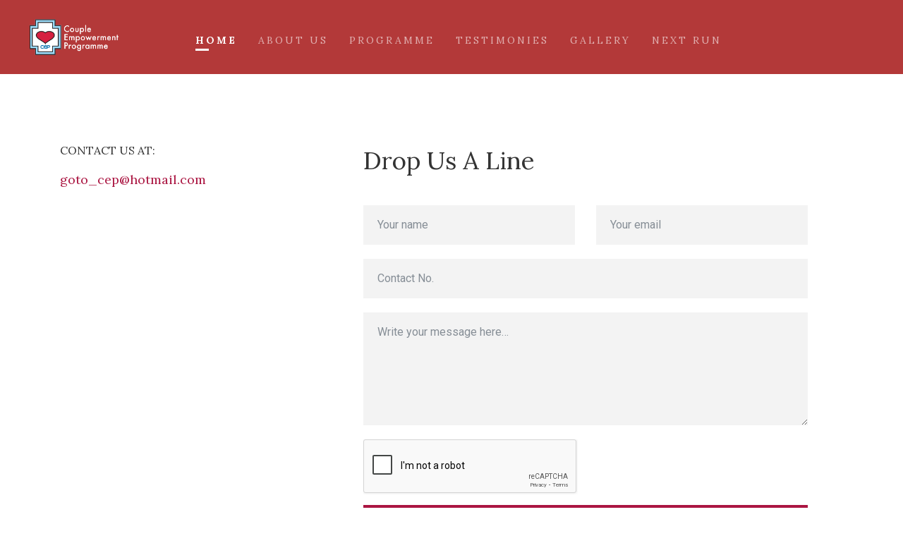

--- FILE ---
content_type: text/html; charset=utf-8
request_url: http://cep-sg.org/index.php/component/sppagebuilder/?view=page&id=10
body_size: 4250
content:
<!doctype html>
<html lang="en-gb" dir="ltr">
<head>
<meta charset="utf-8">
<meta name="viewport" content="width=device-width, initial-scale=1, shrink-to-fit=no">
<link rel="canonical" href="http://cep-sg.org/index.php/component/sppagebuilder/?view=page&id=10">
<base href="http://cep-sg.org/index.php/component/sppagebuilder/" />
<meta http-equiv="content-type" content="text/html; charset=utf-8" />
<meta name="keywords" content="couple empowerment programme, couple empowerment program, CEP, couple program, " />
<meta name="description" content="Couple Empowerment Programme (CEP) helps couples discover what it truly means to live the marital promise of becoming &quot;one flesh&quot;." />
<meta name="generator" content="Joomla! - Open Source Content Management" />
<title>Contact</title>
<link href="/templates/giver/images/favicon.ico" rel="shortcut icon" type="image/vnd.microsoft.icon" />
<link rel="stylesheet" type="text/css" href="/media/plg_jchoptimize/cache/css/185e30b613c1c22acd9c9b609fbfb1ec.css" />
<script type="application/json" class="joomla-script-options new">{"csrf.token":"557594fc870377b511ba6acec5610e93","system.paths":{"root":"","base":""}}</script>
<meta property="og:title" content="Contact" />
<meta property="og:type" content="website" />
<meta property="og:url" content="http://cep-sg.org/index.php/component/sppagebuilder/" />
<meta property="og:site_name" content="Couple Empowerment Programme" />
<meta name="twitter:card" content="summary" />
<meta name="twitter:site" content="Couple Empowerment Programme" />
</head>
<body class="site helix-ultimate com-sppagebuilder view-page layout-default task-none itemid-0 en-gb ltr sticky-header layout-fluid offcanvas-init offcanvs-position-right">
<div class="body-wrapper">
<div class="body-innerwrapper">
<header id="sp-header"><div class="container"><div class="container-inner"><div class="row"><div id="sp-logo" class="col-4 col-lg-1"><div class="sp-column"><div class="logo"><a href="/"><img class="logo-image d-none d-lg-inline-block" src="/images/CEP_White_2.png" alt="Couple Empowerment Programme"><img class="logo-image-phone d-inline-block d-lg-none" src="/images/CEP_White_2.png" alt="Couple Empowerment Programme"></a></div></div></div><div id="sp-menu" class="col-8 col-lg-11"><div class="sp-column"><div class="sp-module "><div class="sp-module-content"><div class="mod-sppagebuilder  sp-page-builder" data-module_id="104">
<div class="page-content">
<div id="section-id-1555320787282" class="sppb-section" ><div class="sppb-container-inner"><div class="sppb-row"><div class="sppb-col-md-12" id="column-wrap-id-1555320787281"><div id="column-id-1555320787281" class="sppb-column" ><div class="sppb-column-addons"><div id="sppb-addon-wrapper-1555320787285" class="sppb-addon-wrapper"><div id="sppb-addon-1555320787285" class="clearfix "     ><div class="sppb-addon sppb-addon-button-group sppb-text-center"><div class="sppb-addon-content"><a href="http://cep-sg.org/index.php/component/sppagebuilder/?view=page&id=10" id="btn-1555320787285" class="sppb-btn  sppb-btn-custom sppb-btn-sm sppb-btn-rounded">Contact</a><a rel="noopener noreferrer" target="_blank" href="https://docs.google.com/forms/d/e/1FAIpQLSf__-zze-TXlOP5Q5X63DT-Gz-a9cgnlDJIax-jO32jY34jDA/viewform" id="btn-1555320787286" class="sppb-btn  sppb-btn-custom sppb-btn-rounded">Register Now</a></div></div></div></div></div></div></div></div></div></div>	</div>
</div>
</div></div><nav class="sp-megamenu-wrapper" role="navigation"><a id="offcanvas-toggler" aria-label="Navigation" class="offcanvas-toggler-right d-block d-lg-none" href="#"><i class="fa fa-bars" aria-hidden="true" title="Navigation"></i></a><ul class="sp-megamenu-parent menu-animation-fade-up d-none d-lg-block"><li class="sp-menu-item current-item active"><a  href="/index.php" >Home</a></li><li class="sp-menu-item"><a  href="/index.php/about-cep" >About Us</a></li><li class="sp-menu-item"><a  href="/index.php/programme" >Programme</a></li><li class="sp-menu-item"><a  href="/index.php/testimonies" >Testimonies</a></li><li class="sp-menu-item"><a  href="/index.php/gallery-giver" >Gallery</a></li><li class="sp-menu-item"><a  href="/index.php/next-run" >Next Run</a></li></ul></nav></div></div></div></div></div></header> <section id="sp-section-1"><div class="row"><div id="sp-title" class="col-lg-12 "><div class="sp-column "></div></div></div></section><section id="sp-main-body"><div class="row"><main id="sp-component" class="col-lg-12 " role="main"><div class="sp-column "><div id="system-message-container">
</div>
<div id="sp-page-builder" class="sp-page-builder  page-10">
<div class="page-content">
<section id="section-id-1546427240071" class="sppb-section" ><div class="sppb-row-container"><div class="sppb-row"><div class="sppb-col-md-4 sppb-col-sm-4" id="column-wrap-id-1546427240069"><div id="column-id-1546427240069" class="sppb-column" ><div class="sppb-column-addons"><div id="sppb-addon-wrapper-1546427240227" class="sppb-addon-wrapper"><div id="sppb-addon-1546427240227" class="clearfix "     ><div class="sppb-addon sppb-addon-text-block  "><h6 class="sppb-addon-title">Contact us at:</h6><div class="sppb-addon-content"><a href="/cdn-cgi/l/email-protection#6b0c041f0434080e1b2b03041f060a020745080406" target="_blank" rel="noopener noreferrer"><span class="__cf_email__" data-cfemail="e0878f948fbf838590a0888f948d81898cce838f8d">[email&#160;protected]</span></a></div></div></div></div></div></div></div><div class="sppb-col-md-8 sppb-col-sm-8" id="column-wrap-id-1546427240070"><div id="column-id-1546427240070" class="sppb-column" ><div class="sppb-column-addons"><div id="sppb-addon-wrapper-1546427415128" class="sppb-addon-wrapper"><div id="sppb-addon-1546427415128" class="clearfix "     ><div class="sppb-addon sppb-addon-header text-dearken-title sppb-text-left"><h3 class="sppb-addon-title">Drop Us A Line</h3></div></div></div><div id="sppb-addon-wrapper-1555394952940" class="sppb-addon-wrapper"><div id="sppb-addon-1555394952940" class="clearfix "     ><div class="sppb-addon sppb-addon-form-builder"><div class="sppb-addon-content"><form class="sppb-addon-form-builder-form"><div class="sppb-form-group sppb-form-builder-field-0"><label for="sppb-form-builder-field-0">Your name</label><input type="text" id="sppb-form-builder-field-0" name="form-builder-item-[Your name]" class="sppb-form-control" placeholder="Your name"></div><div class="sppb-form-group sppb-form-builder-field-1"><label for="sppb-form-builder-field-1">Your email<span class="sppb-field-required"> *</span></label><input type="email" id="sppb-form-builder-field-1" name="form-builder-item-[Your email*]" class="sppb-form-control" placeholder="Your email" required><span class="sppb-form-builder-required">Please fill the required field.</span></div><div class="sppb-form-group sppb-form-builder-field-2"><label for="sppb-form-builder-field-2">Contact</label><input type="number" id="sppb-form-builder-field-2" name="form-builder-item-[Contact]" class="sppb-form-control" placeholder="Contact No."></div><div class="sppb-form-group sppb-form-builder-field-3"><label for="sppb-form-builder-field-3">Message</label><textarea name="form-builder-item-[Message]" id="sppb-form-builder-field-3" class="sppb-form-control" placeholder="Write your message here…"></textarea></div><input type="hidden" name="recipient" value="Z290b19jZXBAaG90bWFpbC5jb20="><input type="hidden" name="from" value="Z290b19jZXBAaG90bWFpbC5jb20="><input type="hidden" name="addon_id" value="1555394952940"><input type="hidden" name="additional_header" value=""><input type="hidden" name="email_subject" value="Q0VQIFdlYnNpdGUgRW5xdWlyeSA="><textarea style="display:none;" name="email_template" aria-label="Not For Read">[base64]</textarea><input type="hidden" name="success_message" value="RW1haWwgc3VjY2Vzc2Z1bGx5IHNlbnQh"><input type="hidden" name="failed_message" value="RW1haWwgc2VudCBmYWlsZWQsIGZpbGwgcmVxdWlyZWQgZmllbGQgYW5kIHRyeSBhZ2FpbiE="><div id="dynamic_recaptcha_1555394952940" class="sppb-form-builder-recaptcha g-recaptcha" data-sitekey="6LcAdAwTAAAAAE0bzRJBKa0PD8hHoKAmyEsZ94Kf" data-theme="light" data-size="normal" data-tabindex="0" data-callback="" data-expired-callback="" data-error-callback=""></div><input type="hidden" name="captcha_type" value="gcaptcha"><div class="sppb-form-builder-btn sppb-text-left "><button type="submit" id="btn-1555394952940" class="sppb-btn sppb-btn-custom sppb-btn-square" aria-label="SUBMIT"><i class="fa" aria-hidden="true"></i>SUBMIT</button></div></form><div style="display:none;margin-top:10px;" class="sppb-ajax-contact-status"></div></div></div></div></div></div></div></div></div></div></section><section id="section-id-1555411660056" class="sppb-section link-lighten sppb-section-content-center" ><div class="sppb-row-container"><div class="sppb-row sppb-align-center"><div class="sppb-col-md-6 sppb-col-sm-6" id="column-wrap-id-1555411660025"><div id="column-id-1555411660025" class="sppb-column" ><div class="sppb-column-addons"><div id="sppb-addon-wrapper-1589099475602" class="sppb-addon-wrapper"><div id="sppb-addon-1589099475602" class="clearfix "     ><div class="sppb-addon sppb-addon-text-block  "><h3 class="sppb-addon-title">Join Our Community</h3><div class="sppb-addon-content">If you've attended our programme before, we invite you to be part of our vibrant CEP community, to grow and serve as a couple.</div></div></div></div><div id="sppb-addon-wrapper-1589099475605" class="sppb-addon-wrapper"><div id="sppb-addon-1589099475605" class="clearfix "     ><div class="sppb-text-left"><a rel="noopener noreferrer" target="_blank" href="http://cepcommunity-sg.org" id="btn-1589099475605" class="sppb-btn  sppb-btn-custom sppb-btn-rounded">Join Now</a></div></div></div></div></div></div><div class="sppb-col-md-6 sppb-col-sm-6" id="column-wrap-id-1555411660028"><div id="column-id-1555411660028" class="sppb-column " ><div class="sppb-column-addons"><div id="sppb-addon-wrapper-1555411660029" class="sppb-addon-wrapper"><div id="sppb-addon-1555411660029" class="clearfix "     ><div class="sppb-addon sppb-addon-header sppb-text-left"><h4 class="sppb-addon-title">"Set me like a seal over your heart, like a seal on your arm.<br />
For love is as strong as death."<br />
</h4></div></div></div><div id="sppb-addon-wrapper-1555411660030" class="sppb-addon-wrapper"><div id="sppb-addon-1555411660030" class="clearfix "     ><div class="sppb-text-left"><a href="#" id="btn-1555411660030" class="sppb-btn  sppb-btn-custom sppb-btn-rounded">Register Now</a></div></div></div></div></div></div></div></div></section>	</div>
</div>
</div></main></div></section><section id="sp-bottom"><div class="container"><div class="container-inner"><div class="row"><div id="sp-bottom1" class="col-md-4 col-lg-4 "><div class="sp-column "><div class="sp-module "><div class="sp-module-content"><ul class="menu">
<li class="item-171"><a href="https://docs.google.com/forms/d/e/1FAIpQLSf__-zze-TXlOP5Q5X63DT-Gz-a9cgnlDJIax-jO32jY34jDA/viewform" target="_blank" rel="noopener noreferrer">Register Now</a></li></ul>
</div></div></div></div><div id="sp-bottom2" class="col-sm-4 col-lg-4 "><div class="sp-column "><div class="sp-module "><div class="sp-module-content"><div class="mod-sppagebuilder  sp-page-builder" data-module_id="100">
<div class="page-content">
<div id="section-id-1555317969034" class="sppb-section" ><div class="sppb-container-inner"><div class="sppb-row"><div class="sppb-col-md-12" id="column-wrap-id-1555317969033"><div id="column-id-1555317969033" class="sppb-column" ><div class="sppb-column-addons"><div id="sppb-addon-wrapper-1555591473579" class="sppb-addon-wrapper"><div id="sppb-addon-1555591473579" class="clearfix "     ><div class="sppb-addon sppb-addon-text-block  "><h5 class="sppb-addon-title">Contact Us</h5><div class="sppb-addon-content"><a href="/cdn-cgi/l/email-protection#1b7c746f7444787e6b5b73746f767a727735787476" target="_blank" rel="noopener noreferrer"><span class="__cf_email__" data-cfemail="a0c7cfd4cfffc3c5d0e0c8cfd4cdc1c9cc8ec3cfcd">[email&#160;protected]</span></a></div></div></div></div></div></div></div></div></div></div>	</div>
</div>
</div></div></div></div><div id="sp-bottom3" class="col-md-4 col-lg-4 "><div class="sp-column "><div class="sp-module "><h3 class="sp-module-title">Important Links</h3><div class="sp-module-content"><ul class="menu">
<li class="item-166"><a href="https://www.facebook.com/SG.CEP/" target="_blank" rel="noopener noreferrer">Facebook Page</a></li><li class="item-167"><a href="/index.php/papa" >PDPA Policy</a></li></ul>
</div></div></div></div></div></div></div></section><footer id="sp-footer"><div class="container"><div class="container-inner"><div class="row"><div id="sp-footer1" class="col-lg-12 "><div class="sp-column "><span class="sp-copyright">© Couple Empowerment Programme</span></div></div></div></div></div></footer> </div>
</div>
<!-- Off Canvas Menu -->
<div class="offcanvas-overlay"></div>
<div class="offcanvas-menu">
<a href="#" class="close-offcanvas"><span class="fa fa-remove"></span></a>
<div class="offcanvas-inner">
<div class="sp-module "><div class="sp-module-content"><ul class="menu">
<li class="item-101 default current active"><a href="/index.php" >Home</a></li><li class="item-200"><a href="/index.php/about-cep" >About Us</a></li><li class="item-495"><a href="/index.php/programme" >Programme</a></li><li class="item-496"><a href="/index.php/testimonies" >Testimonies</a></li><li class="item-199"><a href="/index.php/gallery-giver" >Gallery</a></li><li class="item-506"><a href="/index.php/next-run" >Next Run</a></li></ul>
</div></div>
</div>
</div>
<!-- Go to top -->
<a href="#" class="sp-scroll-up" aria-label="Scroll Up"><span class="fa fa-chevron-up" aria-hidden="true"></span></a>
<script data-cfasync="false" src="/cdn-cgi/scripts/5c5dd728/cloudflare-static/email-decode.min.js"></script><script type="application/javascript" src="/media/plg_jchoptimize/cache/js/c583c5b1b6b8ebfc7a236f51e19bfc76.js" async ></script>
<script defer src="https://static.cloudflareinsights.com/beacon.min.js/vcd15cbe7772f49c399c6a5babf22c1241717689176015" integrity="sha512-ZpsOmlRQV6y907TI0dKBHq9Md29nnaEIPlkf84rnaERnq6zvWvPUqr2ft8M1aS28oN72PdrCzSjY4U6VaAw1EQ==" data-cf-beacon='{"version":"2024.11.0","token":"72e7b5f057e6478e8dc14b1ee3694597","r":1,"server_timing":{"name":{"cfCacheStatus":true,"cfEdge":true,"cfExtPri":true,"cfL4":true,"cfOrigin":true,"cfSpeedBrain":true},"location_startswith":null}}' crossorigin="anonymous"></script>
</body>
</html>

--- FILE ---
content_type: text/html; charset=utf-8
request_url: https://www.google.com/recaptcha/api2/anchor?ar=1&k=6LcAdAwTAAAAAE0bzRJBKa0PD8hHoKAmyEsZ94Kf&co=aHR0cDovL2NlcC1zZy5vcmc6ODA.&hl=en-GB&v=7gg7H51Q-naNfhmCP3_R47ho&theme=light&size=normal&anchor-ms=20000&execute-ms=30000&cb=pgq3iuyc0gt
body_size: 49206
content:
<!DOCTYPE HTML><html dir="ltr" lang="en-GB"><head><meta http-equiv="Content-Type" content="text/html; charset=UTF-8">
<meta http-equiv="X-UA-Compatible" content="IE=edge">
<title>reCAPTCHA</title>
<style type="text/css">
/* cyrillic-ext */
@font-face {
  font-family: 'Roboto';
  font-style: normal;
  font-weight: 400;
  font-stretch: 100%;
  src: url(//fonts.gstatic.com/s/roboto/v48/KFO7CnqEu92Fr1ME7kSn66aGLdTylUAMa3GUBHMdazTgWw.woff2) format('woff2');
  unicode-range: U+0460-052F, U+1C80-1C8A, U+20B4, U+2DE0-2DFF, U+A640-A69F, U+FE2E-FE2F;
}
/* cyrillic */
@font-face {
  font-family: 'Roboto';
  font-style: normal;
  font-weight: 400;
  font-stretch: 100%;
  src: url(//fonts.gstatic.com/s/roboto/v48/KFO7CnqEu92Fr1ME7kSn66aGLdTylUAMa3iUBHMdazTgWw.woff2) format('woff2');
  unicode-range: U+0301, U+0400-045F, U+0490-0491, U+04B0-04B1, U+2116;
}
/* greek-ext */
@font-face {
  font-family: 'Roboto';
  font-style: normal;
  font-weight: 400;
  font-stretch: 100%;
  src: url(//fonts.gstatic.com/s/roboto/v48/KFO7CnqEu92Fr1ME7kSn66aGLdTylUAMa3CUBHMdazTgWw.woff2) format('woff2');
  unicode-range: U+1F00-1FFF;
}
/* greek */
@font-face {
  font-family: 'Roboto';
  font-style: normal;
  font-weight: 400;
  font-stretch: 100%;
  src: url(//fonts.gstatic.com/s/roboto/v48/KFO7CnqEu92Fr1ME7kSn66aGLdTylUAMa3-UBHMdazTgWw.woff2) format('woff2');
  unicode-range: U+0370-0377, U+037A-037F, U+0384-038A, U+038C, U+038E-03A1, U+03A3-03FF;
}
/* math */
@font-face {
  font-family: 'Roboto';
  font-style: normal;
  font-weight: 400;
  font-stretch: 100%;
  src: url(//fonts.gstatic.com/s/roboto/v48/KFO7CnqEu92Fr1ME7kSn66aGLdTylUAMawCUBHMdazTgWw.woff2) format('woff2');
  unicode-range: U+0302-0303, U+0305, U+0307-0308, U+0310, U+0312, U+0315, U+031A, U+0326-0327, U+032C, U+032F-0330, U+0332-0333, U+0338, U+033A, U+0346, U+034D, U+0391-03A1, U+03A3-03A9, U+03B1-03C9, U+03D1, U+03D5-03D6, U+03F0-03F1, U+03F4-03F5, U+2016-2017, U+2034-2038, U+203C, U+2040, U+2043, U+2047, U+2050, U+2057, U+205F, U+2070-2071, U+2074-208E, U+2090-209C, U+20D0-20DC, U+20E1, U+20E5-20EF, U+2100-2112, U+2114-2115, U+2117-2121, U+2123-214F, U+2190, U+2192, U+2194-21AE, U+21B0-21E5, U+21F1-21F2, U+21F4-2211, U+2213-2214, U+2216-22FF, U+2308-230B, U+2310, U+2319, U+231C-2321, U+2336-237A, U+237C, U+2395, U+239B-23B7, U+23D0, U+23DC-23E1, U+2474-2475, U+25AF, U+25B3, U+25B7, U+25BD, U+25C1, U+25CA, U+25CC, U+25FB, U+266D-266F, U+27C0-27FF, U+2900-2AFF, U+2B0E-2B11, U+2B30-2B4C, U+2BFE, U+3030, U+FF5B, U+FF5D, U+1D400-1D7FF, U+1EE00-1EEFF;
}
/* symbols */
@font-face {
  font-family: 'Roboto';
  font-style: normal;
  font-weight: 400;
  font-stretch: 100%;
  src: url(//fonts.gstatic.com/s/roboto/v48/KFO7CnqEu92Fr1ME7kSn66aGLdTylUAMaxKUBHMdazTgWw.woff2) format('woff2');
  unicode-range: U+0001-000C, U+000E-001F, U+007F-009F, U+20DD-20E0, U+20E2-20E4, U+2150-218F, U+2190, U+2192, U+2194-2199, U+21AF, U+21E6-21F0, U+21F3, U+2218-2219, U+2299, U+22C4-22C6, U+2300-243F, U+2440-244A, U+2460-24FF, U+25A0-27BF, U+2800-28FF, U+2921-2922, U+2981, U+29BF, U+29EB, U+2B00-2BFF, U+4DC0-4DFF, U+FFF9-FFFB, U+10140-1018E, U+10190-1019C, U+101A0, U+101D0-101FD, U+102E0-102FB, U+10E60-10E7E, U+1D2C0-1D2D3, U+1D2E0-1D37F, U+1F000-1F0FF, U+1F100-1F1AD, U+1F1E6-1F1FF, U+1F30D-1F30F, U+1F315, U+1F31C, U+1F31E, U+1F320-1F32C, U+1F336, U+1F378, U+1F37D, U+1F382, U+1F393-1F39F, U+1F3A7-1F3A8, U+1F3AC-1F3AF, U+1F3C2, U+1F3C4-1F3C6, U+1F3CA-1F3CE, U+1F3D4-1F3E0, U+1F3ED, U+1F3F1-1F3F3, U+1F3F5-1F3F7, U+1F408, U+1F415, U+1F41F, U+1F426, U+1F43F, U+1F441-1F442, U+1F444, U+1F446-1F449, U+1F44C-1F44E, U+1F453, U+1F46A, U+1F47D, U+1F4A3, U+1F4B0, U+1F4B3, U+1F4B9, U+1F4BB, U+1F4BF, U+1F4C8-1F4CB, U+1F4D6, U+1F4DA, U+1F4DF, U+1F4E3-1F4E6, U+1F4EA-1F4ED, U+1F4F7, U+1F4F9-1F4FB, U+1F4FD-1F4FE, U+1F503, U+1F507-1F50B, U+1F50D, U+1F512-1F513, U+1F53E-1F54A, U+1F54F-1F5FA, U+1F610, U+1F650-1F67F, U+1F687, U+1F68D, U+1F691, U+1F694, U+1F698, U+1F6AD, U+1F6B2, U+1F6B9-1F6BA, U+1F6BC, U+1F6C6-1F6CF, U+1F6D3-1F6D7, U+1F6E0-1F6EA, U+1F6F0-1F6F3, U+1F6F7-1F6FC, U+1F700-1F7FF, U+1F800-1F80B, U+1F810-1F847, U+1F850-1F859, U+1F860-1F887, U+1F890-1F8AD, U+1F8B0-1F8BB, U+1F8C0-1F8C1, U+1F900-1F90B, U+1F93B, U+1F946, U+1F984, U+1F996, U+1F9E9, U+1FA00-1FA6F, U+1FA70-1FA7C, U+1FA80-1FA89, U+1FA8F-1FAC6, U+1FACE-1FADC, U+1FADF-1FAE9, U+1FAF0-1FAF8, U+1FB00-1FBFF;
}
/* vietnamese */
@font-face {
  font-family: 'Roboto';
  font-style: normal;
  font-weight: 400;
  font-stretch: 100%;
  src: url(//fonts.gstatic.com/s/roboto/v48/KFO7CnqEu92Fr1ME7kSn66aGLdTylUAMa3OUBHMdazTgWw.woff2) format('woff2');
  unicode-range: U+0102-0103, U+0110-0111, U+0128-0129, U+0168-0169, U+01A0-01A1, U+01AF-01B0, U+0300-0301, U+0303-0304, U+0308-0309, U+0323, U+0329, U+1EA0-1EF9, U+20AB;
}
/* latin-ext */
@font-face {
  font-family: 'Roboto';
  font-style: normal;
  font-weight: 400;
  font-stretch: 100%;
  src: url(//fonts.gstatic.com/s/roboto/v48/KFO7CnqEu92Fr1ME7kSn66aGLdTylUAMa3KUBHMdazTgWw.woff2) format('woff2');
  unicode-range: U+0100-02BA, U+02BD-02C5, U+02C7-02CC, U+02CE-02D7, U+02DD-02FF, U+0304, U+0308, U+0329, U+1D00-1DBF, U+1E00-1E9F, U+1EF2-1EFF, U+2020, U+20A0-20AB, U+20AD-20C0, U+2113, U+2C60-2C7F, U+A720-A7FF;
}
/* latin */
@font-face {
  font-family: 'Roboto';
  font-style: normal;
  font-weight: 400;
  font-stretch: 100%;
  src: url(//fonts.gstatic.com/s/roboto/v48/KFO7CnqEu92Fr1ME7kSn66aGLdTylUAMa3yUBHMdazQ.woff2) format('woff2');
  unicode-range: U+0000-00FF, U+0131, U+0152-0153, U+02BB-02BC, U+02C6, U+02DA, U+02DC, U+0304, U+0308, U+0329, U+2000-206F, U+20AC, U+2122, U+2191, U+2193, U+2212, U+2215, U+FEFF, U+FFFD;
}
/* cyrillic-ext */
@font-face {
  font-family: 'Roboto';
  font-style: normal;
  font-weight: 500;
  font-stretch: 100%;
  src: url(//fonts.gstatic.com/s/roboto/v48/KFO7CnqEu92Fr1ME7kSn66aGLdTylUAMa3GUBHMdazTgWw.woff2) format('woff2');
  unicode-range: U+0460-052F, U+1C80-1C8A, U+20B4, U+2DE0-2DFF, U+A640-A69F, U+FE2E-FE2F;
}
/* cyrillic */
@font-face {
  font-family: 'Roboto';
  font-style: normal;
  font-weight: 500;
  font-stretch: 100%;
  src: url(//fonts.gstatic.com/s/roboto/v48/KFO7CnqEu92Fr1ME7kSn66aGLdTylUAMa3iUBHMdazTgWw.woff2) format('woff2');
  unicode-range: U+0301, U+0400-045F, U+0490-0491, U+04B0-04B1, U+2116;
}
/* greek-ext */
@font-face {
  font-family: 'Roboto';
  font-style: normal;
  font-weight: 500;
  font-stretch: 100%;
  src: url(//fonts.gstatic.com/s/roboto/v48/KFO7CnqEu92Fr1ME7kSn66aGLdTylUAMa3CUBHMdazTgWw.woff2) format('woff2');
  unicode-range: U+1F00-1FFF;
}
/* greek */
@font-face {
  font-family: 'Roboto';
  font-style: normal;
  font-weight: 500;
  font-stretch: 100%;
  src: url(//fonts.gstatic.com/s/roboto/v48/KFO7CnqEu92Fr1ME7kSn66aGLdTylUAMa3-UBHMdazTgWw.woff2) format('woff2');
  unicode-range: U+0370-0377, U+037A-037F, U+0384-038A, U+038C, U+038E-03A1, U+03A3-03FF;
}
/* math */
@font-face {
  font-family: 'Roboto';
  font-style: normal;
  font-weight: 500;
  font-stretch: 100%;
  src: url(//fonts.gstatic.com/s/roboto/v48/KFO7CnqEu92Fr1ME7kSn66aGLdTylUAMawCUBHMdazTgWw.woff2) format('woff2');
  unicode-range: U+0302-0303, U+0305, U+0307-0308, U+0310, U+0312, U+0315, U+031A, U+0326-0327, U+032C, U+032F-0330, U+0332-0333, U+0338, U+033A, U+0346, U+034D, U+0391-03A1, U+03A3-03A9, U+03B1-03C9, U+03D1, U+03D5-03D6, U+03F0-03F1, U+03F4-03F5, U+2016-2017, U+2034-2038, U+203C, U+2040, U+2043, U+2047, U+2050, U+2057, U+205F, U+2070-2071, U+2074-208E, U+2090-209C, U+20D0-20DC, U+20E1, U+20E5-20EF, U+2100-2112, U+2114-2115, U+2117-2121, U+2123-214F, U+2190, U+2192, U+2194-21AE, U+21B0-21E5, U+21F1-21F2, U+21F4-2211, U+2213-2214, U+2216-22FF, U+2308-230B, U+2310, U+2319, U+231C-2321, U+2336-237A, U+237C, U+2395, U+239B-23B7, U+23D0, U+23DC-23E1, U+2474-2475, U+25AF, U+25B3, U+25B7, U+25BD, U+25C1, U+25CA, U+25CC, U+25FB, U+266D-266F, U+27C0-27FF, U+2900-2AFF, U+2B0E-2B11, U+2B30-2B4C, U+2BFE, U+3030, U+FF5B, U+FF5D, U+1D400-1D7FF, U+1EE00-1EEFF;
}
/* symbols */
@font-face {
  font-family: 'Roboto';
  font-style: normal;
  font-weight: 500;
  font-stretch: 100%;
  src: url(//fonts.gstatic.com/s/roboto/v48/KFO7CnqEu92Fr1ME7kSn66aGLdTylUAMaxKUBHMdazTgWw.woff2) format('woff2');
  unicode-range: U+0001-000C, U+000E-001F, U+007F-009F, U+20DD-20E0, U+20E2-20E4, U+2150-218F, U+2190, U+2192, U+2194-2199, U+21AF, U+21E6-21F0, U+21F3, U+2218-2219, U+2299, U+22C4-22C6, U+2300-243F, U+2440-244A, U+2460-24FF, U+25A0-27BF, U+2800-28FF, U+2921-2922, U+2981, U+29BF, U+29EB, U+2B00-2BFF, U+4DC0-4DFF, U+FFF9-FFFB, U+10140-1018E, U+10190-1019C, U+101A0, U+101D0-101FD, U+102E0-102FB, U+10E60-10E7E, U+1D2C0-1D2D3, U+1D2E0-1D37F, U+1F000-1F0FF, U+1F100-1F1AD, U+1F1E6-1F1FF, U+1F30D-1F30F, U+1F315, U+1F31C, U+1F31E, U+1F320-1F32C, U+1F336, U+1F378, U+1F37D, U+1F382, U+1F393-1F39F, U+1F3A7-1F3A8, U+1F3AC-1F3AF, U+1F3C2, U+1F3C4-1F3C6, U+1F3CA-1F3CE, U+1F3D4-1F3E0, U+1F3ED, U+1F3F1-1F3F3, U+1F3F5-1F3F7, U+1F408, U+1F415, U+1F41F, U+1F426, U+1F43F, U+1F441-1F442, U+1F444, U+1F446-1F449, U+1F44C-1F44E, U+1F453, U+1F46A, U+1F47D, U+1F4A3, U+1F4B0, U+1F4B3, U+1F4B9, U+1F4BB, U+1F4BF, U+1F4C8-1F4CB, U+1F4D6, U+1F4DA, U+1F4DF, U+1F4E3-1F4E6, U+1F4EA-1F4ED, U+1F4F7, U+1F4F9-1F4FB, U+1F4FD-1F4FE, U+1F503, U+1F507-1F50B, U+1F50D, U+1F512-1F513, U+1F53E-1F54A, U+1F54F-1F5FA, U+1F610, U+1F650-1F67F, U+1F687, U+1F68D, U+1F691, U+1F694, U+1F698, U+1F6AD, U+1F6B2, U+1F6B9-1F6BA, U+1F6BC, U+1F6C6-1F6CF, U+1F6D3-1F6D7, U+1F6E0-1F6EA, U+1F6F0-1F6F3, U+1F6F7-1F6FC, U+1F700-1F7FF, U+1F800-1F80B, U+1F810-1F847, U+1F850-1F859, U+1F860-1F887, U+1F890-1F8AD, U+1F8B0-1F8BB, U+1F8C0-1F8C1, U+1F900-1F90B, U+1F93B, U+1F946, U+1F984, U+1F996, U+1F9E9, U+1FA00-1FA6F, U+1FA70-1FA7C, U+1FA80-1FA89, U+1FA8F-1FAC6, U+1FACE-1FADC, U+1FADF-1FAE9, U+1FAF0-1FAF8, U+1FB00-1FBFF;
}
/* vietnamese */
@font-face {
  font-family: 'Roboto';
  font-style: normal;
  font-weight: 500;
  font-stretch: 100%;
  src: url(//fonts.gstatic.com/s/roboto/v48/KFO7CnqEu92Fr1ME7kSn66aGLdTylUAMa3OUBHMdazTgWw.woff2) format('woff2');
  unicode-range: U+0102-0103, U+0110-0111, U+0128-0129, U+0168-0169, U+01A0-01A1, U+01AF-01B0, U+0300-0301, U+0303-0304, U+0308-0309, U+0323, U+0329, U+1EA0-1EF9, U+20AB;
}
/* latin-ext */
@font-face {
  font-family: 'Roboto';
  font-style: normal;
  font-weight: 500;
  font-stretch: 100%;
  src: url(//fonts.gstatic.com/s/roboto/v48/KFO7CnqEu92Fr1ME7kSn66aGLdTylUAMa3KUBHMdazTgWw.woff2) format('woff2');
  unicode-range: U+0100-02BA, U+02BD-02C5, U+02C7-02CC, U+02CE-02D7, U+02DD-02FF, U+0304, U+0308, U+0329, U+1D00-1DBF, U+1E00-1E9F, U+1EF2-1EFF, U+2020, U+20A0-20AB, U+20AD-20C0, U+2113, U+2C60-2C7F, U+A720-A7FF;
}
/* latin */
@font-face {
  font-family: 'Roboto';
  font-style: normal;
  font-weight: 500;
  font-stretch: 100%;
  src: url(//fonts.gstatic.com/s/roboto/v48/KFO7CnqEu92Fr1ME7kSn66aGLdTylUAMa3yUBHMdazQ.woff2) format('woff2');
  unicode-range: U+0000-00FF, U+0131, U+0152-0153, U+02BB-02BC, U+02C6, U+02DA, U+02DC, U+0304, U+0308, U+0329, U+2000-206F, U+20AC, U+2122, U+2191, U+2193, U+2212, U+2215, U+FEFF, U+FFFD;
}
/* cyrillic-ext */
@font-face {
  font-family: 'Roboto';
  font-style: normal;
  font-weight: 900;
  font-stretch: 100%;
  src: url(//fonts.gstatic.com/s/roboto/v48/KFO7CnqEu92Fr1ME7kSn66aGLdTylUAMa3GUBHMdazTgWw.woff2) format('woff2');
  unicode-range: U+0460-052F, U+1C80-1C8A, U+20B4, U+2DE0-2DFF, U+A640-A69F, U+FE2E-FE2F;
}
/* cyrillic */
@font-face {
  font-family: 'Roboto';
  font-style: normal;
  font-weight: 900;
  font-stretch: 100%;
  src: url(//fonts.gstatic.com/s/roboto/v48/KFO7CnqEu92Fr1ME7kSn66aGLdTylUAMa3iUBHMdazTgWw.woff2) format('woff2');
  unicode-range: U+0301, U+0400-045F, U+0490-0491, U+04B0-04B1, U+2116;
}
/* greek-ext */
@font-face {
  font-family: 'Roboto';
  font-style: normal;
  font-weight: 900;
  font-stretch: 100%;
  src: url(//fonts.gstatic.com/s/roboto/v48/KFO7CnqEu92Fr1ME7kSn66aGLdTylUAMa3CUBHMdazTgWw.woff2) format('woff2');
  unicode-range: U+1F00-1FFF;
}
/* greek */
@font-face {
  font-family: 'Roboto';
  font-style: normal;
  font-weight: 900;
  font-stretch: 100%;
  src: url(//fonts.gstatic.com/s/roboto/v48/KFO7CnqEu92Fr1ME7kSn66aGLdTylUAMa3-UBHMdazTgWw.woff2) format('woff2');
  unicode-range: U+0370-0377, U+037A-037F, U+0384-038A, U+038C, U+038E-03A1, U+03A3-03FF;
}
/* math */
@font-face {
  font-family: 'Roboto';
  font-style: normal;
  font-weight: 900;
  font-stretch: 100%;
  src: url(//fonts.gstatic.com/s/roboto/v48/KFO7CnqEu92Fr1ME7kSn66aGLdTylUAMawCUBHMdazTgWw.woff2) format('woff2');
  unicode-range: U+0302-0303, U+0305, U+0307-0308, U+0310, U+0312, U+0315, U+031A, U+0326-0327, U+032C, U+032F-0330, U+0332-0333, U+0338, U+033A, U+0346, U+034D, U+0391-03A1, U+03A3-03A9, U+03B1-03C9, U+03D1, U+03D5-03D6, U+03F0-03F1, U+03F4-03F5, U+2016-2017, U+2034-2038, U+203C, U+2040, U+2043, U+2047, U+2050, U+2057, U+205F, U+2070-2071, U+2074-208E, U+2090-209C, U+20D0-20DC, U+20E1, U+20E5-20EF, U+2100-2112, U+2114-2115, U+2117-2121, U+2123-214F, U+2190, U+2192, U+2194-21AE, U+21B0-21E5, U+21F1-21F2, U+21F4-2211, U+2213-2214, U+2216-22FF, U+2308-230B, U+2310, U+2319, U+231C-2321, U+2336-237A, U+237C, U+2395, U+239B-23B7, U+23D0, U+23DC-23E1, U+2474-2475, U+25AF, U+25B3, U+25B7, U+25BD, U+25C1, U+25CA, U+25CC, U+25FB, U+266D-266F, U+27C0-27FF, U+2900-2AFF, U+2B0E-2B11, U+2B30-2B4C, U+2BFE, U+3030, U+FF5B, U+FF5D, U+1D400-1D7FF, U+1EE00-1EEFF;
}
/* symbols */
@font-face {
  font-family: 'Roboto';
  font-style: normal;
  font-weight: 900;
  font-stretch: 100%;
  src: url(//fonts.gstatic.com/s/roboto/v48/KFO7CnqEu92Fr1ME7kSn66aGLdTylUAMaxKUBHMdazTgWw.woff2) format('woff2');
  unicode-range: U+0001-000C, U+000E-001F, U+007F-009F, U+20DD-20E0, U+20E2-20E4, U+2150-218F, U+2190, U+2192, U+2194-2199, U+21AF, U+21E6-21F0, U+21F3, U+2218-2219, U+2299, U+22C4-22C6, U+2300-243F, U+2440-244A, U+2460-24FF, U+25A0-27BF, U+2800-28FF, U+2921-2922, U+2981, U+29BF, U+29EB, U+2B00-2BFF, U+4DC0-4DFF, U+FFF9-FFFB, U+10140-1018E, U+10190-1019C, U+101A0, U+101D0-101FD, U+102E0-102FB, U+10E60-10E7E, U+1D2C0-1D2D3, U+1D2E0-1D37F, U+1F000-1F0FF, U+1F100-1F1AD, U+1F1E6-1F1FF, U+1F30D-1F30F, U+1F315, U+1F31C, U+1F31E, U+1F320-1F32C, U+1F336, U+1F378, U+1F37D, U+1F382, U+1F393-1F39F, U+1F3A7-1F3A8, U+1F3AC-1F3AF, U+1F3C2, U+1F3C4-1F3C6, U+1F3CA-1F3CE, U+1F3D4-1F3E0, U+1F3ED, U+1F3F1-1F3F3, U+1F3F5-1F3F7, U+1F408, U+1F415, U+1F41F, U+1F426, U+1F43F, U+1F441-1F442, U+1F444, U+1F446-1F449, U+1F44C-1F44E, U+1F453, U+1F46A, U+1F47D, U+1F4A3, U+1F4B0, U+1F4B3, U+1F4B9, U+1F4BB, U+1F4BF, U+1F4C8-1F4CB, U+1F4D6, U+1F4DA, U+1F4DF, U+1F4E3-1F4E6, U+1F4EA-1F4ED, U+1F4F7, U+1F4F9-1F4FB, U+1F4FD-1F4FE, U+1F503, U+1F507-1F50B, U+1F50D, U+1F512-1F513, U+1F53E-1F54A, U+1F54F-1F5FA, U+1F610, U+1F650-1F67F, U+1F687, U+1F68D, U+1F691, U+1F694, U+1F698, U+1F6AD, U+1F6B2, U+1F6B9-1F6BA, U+1F6BC, U+1F6C6-1F6CF, U+1F6D3-1F6D7, U+1F6E0-1F6EA, U+1F6F0-1F6F3, U+1F6F7-1F6FC, U+1F700-1F7FF, U+1F800-1F80B, U+1F810-1F847, U+1F850-1F859, U+1F860-1F887, U+1F890-1F8AD, U+1F8B0-1F8BB, U+1F8C0-1F8C1, U+1F900-1F90B, U+1F93B, U+1F946, U+1F984, U+1F996, U+1F9E9, U+1FA00-1FA6F, U+1FA70-1FA7C, U+1FA80-1FA89, U+1FA8F-1FAC6, U+1FACE-1FADC, U+1FADF-1FAE9, U+1FAF0-1FAF8, U+1FB00-1FBFF;
}
/* vietnamese */
@font-face {
  font-family: 'Roboto';
  font-style: normal;
  font-weight: 900;
  font-stretch: 100%;
  src: url(//fonts.gstatic.com/s/roboto/v48/KFO7CnqEu92Fr1ME7kSn66aGLdTylUAMa3OUBHMdazTgWw.woff2) format('woff2');
  unicode-range: U+0102-0103, U+0110-0111, U+0128-0129, U+0168-0169, U+01A0-01A1, U+01AF-01B0, U+0300-0301, U+0303-0304, U+0308-0309, U+0323, U+0329, U+1EA0-1EF9, U+20AB;
}
/* latin-ext */
@font-face {
  font-family: 'Roboto';
  font-style: normal;
  font-weight: 900;
  font-stretch: 100%;
  src: url(//fonts.gstatic.com/s/roboto/v48/KFO7CnqEu92Fr1ME7kSn66aGLdTylUAMa3KUBHMdazTgWw.woff2) format('woff2');
  unicode-range: U+0100-02BA, U+02BD-02C5, U+02C7-02CC, U+02CE-02D7, U+02DD-02FF, U+0304, U+0308, U+0329, U+1D00-1DBF, U+1E00-1E9F, U+1EF2-1EFF, U+2020, U+20A0-20AB, U+20AD-20C0, U+2113, U+2C60-2C7F, U+A720-A7FF;
}
/* latin */
@font-face {
  font-family: 'Roboto';
  font-style: normal;
  font-weight: 900;
  font-stretch: 100%;
  src: url(//fonts.gstatic.com/s/roboto/v48/KFO7CnqEu92Fr1ME7kSn66aGLdTylUAMa3yUBHMdazQ.woff2) format('woff2');
  unicode-range: U+0000-00FF, U+0131, U+0152-0153, U+02BB-02BC, U+02C6, U+02DA, U+02DC, U+0304, U+0308, U+0329, U+2000-206F, U+20AC, U+2122, U+2191, U+2193, U+2212, U+2215, U+FEFF, U+FFFD;
}

</style>
<link rel="stylesheet" type="text/css" href="https://www.gstatic.com/recaptcha/releases/7gg7H51Q-naNfhmCP3_R47ho/styles__ltr.css">
<script nonce="xQI0Wld0Q0atDlDBXJ8fuw" type="text/javascript">window['__recaptcha_api'] = 'https://www.google.com/recaptcha/api2/';</script>
<script type="text/javascript" src="https://www.gstatic.com/recaptcha/releases/7gg7H51Q-naNfhmCP3_R47ho/recaptcha__en_gb.js" nonce="xQI0Wld0Q0atDlDBXJ8fuw">
      
    </script></head>
<body><div id="rc-anchor-alert" class="rc-anchor-alert"></div>
<input type="hidden" id="recaptcha-token" value="[base64]">
<script type="text/javascript" nonce="xQI0Wld0Q0atDlDBXJ8fuw">
      recaptcha.anchor.Main.init("[\x22ainput\x22,[\x22bgdata\x22,\x22\x22,\[base64]/[base64]/bmV3IFpbdF0obVswXSk6Sz09Mj9uZXcgWlt0XShtWzBdLG1bMV0pOks9PTM/bmV3IFpbdF0obVswXSxtWzFdLG1bMl0pOks9PTQ/[base64]/[base64]/[base64]/[base64]/[base64]/[base64]/[base64]/[base64]/[base64]/[base64]/[base64]/[base64]/[base64]/[base64]\\u003d\\u003d\x22,\[base64]\\u003d\x22,\[base64]/ChcKJDMOowpXDjsOFfsKGw6Y5NsKfwqIMwrPCpMKMSG1Lwokzw5Fewq8Kw6vDhMK0T8K2wrRWZQDCh1cbw4AuYwMKwpQtw6XDpMOHwpLDkcKQw4AZwoBTMU/DuMKCwqzDjHzClMOGVsKSw6vCoMKTScKZHsOQTCTDmsKLVXrDqsKvDMOVVU/Ct8O0d8Oaw7JPf8Kuw5HCs1Naw64gQB8kwoTDjkzDs8OdwpPDqcKJCyFbwqvDjMOlwrjDv2HCmgILwq9TZsO7dsOywqfCk8KewprCp1nCoMOAXsKCPcKoworDnH9kQ1xve8KkWMKcI8KDw7bCmMOzw6MCw7pOw4zCiRMhwrvCgF/Dq1TCkFrCmE50w6fDoMKiYsKAwqdOSQMFwrrCtMOgDX7Cm3RrwqACw7NfGMKvYGwEV8KuFE/CkQBbwpw9wpfDhsObbcKBGMOWwoltw5XCgMOqe8KIfMKsV8KHGR0+wrzCjMKqMSXCkUPDuMKnc1AZVhUyGSHCqMOjIsOlw7RoCsKZw65cA1zCkRPCt1DCrULCqcOMfSvDpsOkPsKPw7sEb8KCOjPCm8KALAEXZsK4GwE/w5BIdMKuZQvDuMOQwrDCuDdpQsKxchMnwoA0w43CkMO4J8O3RMO1w4p2wojDrsK2w7vDoV86D8OswoRpw6LDsH8Fw7PDjxzClcK9wpoawrvDpxPDkRd/w4JUZMKFw6rCr2PDnMK+wpTDmMO9w68zKsOawpMfP8KHSsKJZcKmwrnDlQJ6w7V2RxgxKUs/VRPDs8KTNSbDg8KlfsOJw53CuQbDtMKaLQsHJsOCWxs2T8OcEhjDkhsnHMKlw4nClcKbOEzDikvDgsODwqDCosKJZcKMw6LCqhvCnMKJw6V8wr8GNxTDoB8/[base64]/CmLDqTnDtyrCsWjCqljDukvChxPCksKGR8KWGMK2PsKaenfCk2VnwpzCknAIF2cFDi/DvXnCiDXCi8KLamxUwqBSwpVDw4PDgsO0YFs2w5zCo8KiwpzDoMK5wqnDs8OWdUTCvRBNEsK3wrvDjF0rwpR9aE7CggxDw53Cu8KgYCbCncKPTMOyw73Diz04PcOmwo/ClhJoHMO4w680w6dgw6HDuTrDtyMROMO9w44Nw4wTw4M0TsODcDbDmsOrw5YPbcKDXMKgEV7Du8KAJzQfw6N7w4bCoMK4RQTCq8Ole8O2aMO6a8Ocb8K/[base64]/[base64]/CmsKhw6oxw77DsGnCgAB9Un3DmUrDm0MpL0jCiC/CkcODw5zCjMKSwr8FRsOlasOAw7TDlyrCs0zCnDXDoijDpz3Cn8Ktw6Enwq5ow6xsQgrCl8OmwpHDkMO5w63Con/[base64]/[base64]/CscKUKsKGIsO5w4rDsQxaOsKXwrHDv8K5OcOHwo0hw4fCnz4yw6YyS8KEwqbCucOee8OxfUrCkUUSXwFEZA/CvjDCtMKYWFIwwpnDmlZgwpTDl8Kkw43DosOtPkbCjjrDjSXDlVRmEcO1EgoAwoLCnMOiDcOzJk8lYcKYw5MYw6rDhMOFW8KOeWDDkzvCmcK4D8OpHcKXw5A4w67CtBgEfMK/w4c7wr49wqZxw5J2w7Q5woDDj8KAcU3Dp3hVYCPChnHCnR8QQGAqwowjwqzDsMOGwrVocsKXK1VQDcOJMMKSUcK5wqtDwpRXZMKHDl93wpHCvMOvwqTDlhl/cGXClzx5AcK5dWPCnWLCrnXCmMOqJsOAw7PCj8KIAsOPeRnCkcOEwqomwrI0W8KmwpzCuRnDqsO7VD8Owog1wojDjDnDnj3DpDcrwqBiAT3Cm8OgwoLDksKYZMOIwpjClXnDjRJgSzzCjC0pZVp2wr/Cj8O6K8Onw748w6jDn1zCqsObQV3CpcOiw5PCr3htwotIwrHDozDDhsOHwqlaw75zN13DvSnCvsOEwrYUwoTDhMKBwprDlcOYAFliwrDDvjBXIUHCr8K7P8OCHMKWw6RNRsKJecKYwoMPaktRHFxNw4TDtCLCnlQtJcOHRFfDjsKgOkbCicK4F8K3w54lJ0/CmAx3SGXDoExbw5ZSwoHDnjUEw4oqecK6SAlvGcKSw7kewqlRVxZGFcOyw5YGf8KSfsKDVcOSYT/ClsOPw69mw5DDqsOGw7PDi8KAUzzDt8K5M8K6DMOeBnHDtCXDscO8w7HCmMOZw65SwqjDm8Odw4fCtsOyA11mDsKFwrBKw5LCmXt5fmzDnkMQUsOjw4XDtsKEw6MJQMOaFsO7dcK+w4TCnwAKCcOgw4/DmnXDtsOhazgmwo/DlTQWQMO0XmrDrMK2w502w5FuwrHDiUIRwrHDnMK0w6LDtFJEwqnDosOnAV56wo/CmMKucMOAw5NfXxQkw4ckwoTCiGwuworDmXB1JGHCqCXCgnjDscKPWsKvw4UccHvCux3Dj1zCnkTDr0o+wq1FwrxNwoXCqTzDmBPCqcO9JVrCinbDkcKULcKMHitsCEbDryYsw4/CnMKxw6PCtsOCwrfDrQHCrkfDoFvCljHDrMKOesKSw4kgwo5pKmp5wpbDlVJnw6M/D19jw5cyGsKKEQzDv1BRw78HasKjDMKJwrsZw7rDhMO2eMKrLMOQH39tw5rDoMK4bVdsdsKHwoEWwqfDnC/Dr1/DnsKSwpIycRkPRU0RwopUw7I3w6pvw55JNiUmYGnCiysFwplFwqdLw6TCmcOzw6vDpDbCh8K6D3jDrGvDgsKPwq45wpEebyTCmcO/MFh1H15cVSbDtE5xwrXDlMOXJsOqRMK6TwR1w4Q9wqzDrMOTwrVeSsOzwpZQWcOiw4syw6UlDBJow7zCoMOuwpvCusKZYsOTw7gPwoXDgsOPwrltwqw/wqjCr3ISaz7DpMKeR8KDw6tuV8OJdsK+PW/DgMOhbnwawrjDj8KmPMKtTVXDuzXDsMKrT8KoQcOTXMOIw41Uw5XClhJ7w4Q/C8Oxw77DgMKvbgAlwpPCpsOPdsONeAQiw4QwK8Ojw4ovJsKtGsO+wpIpw6LCpEcXDcKPGsKVJxrClMOTXcOdw6/[base64]/CsFRFWsOGw5nCly9NchXCssKwTS1SfVrCjU4Jwo9tw74MZFVYw6gLGMOiSsO8P24/UwZ3w43CocKYQVPCuxU6EHfCkF9zacKaJ8Khw5Z0Z1Jgw54gw5jDnifCtMOlw7NYclzCn8KaVinDmCY5w5tsMhNoCS9Ywq3Di8OAwqfCuMKPw6jDowPChnpgLcOjwrtFYcKUPGPCpGA3wqnDrMKOwpnDusOrw6/DkgrCvQTDu8Oswp4pwr7CusO6VyBgYMKAw5zDpGvDiB7CuiXCt8KqHRBBFm0HX2tiw5IWw4p7wqbCgsK9wqNqw5vCkmjCmmDDrxRmA8KoOA9UGcKgEcKswqvDksKBb292w7zDqcKzwrxbw6/Dt8KKan/CrsKrQlrDijwiw7o7TMKIU3Buw4A7wq88wrjDnjHCpS8twr/CvsKCwo1qUMOAw47DgcODwrzCpAXCkwx/aznCncO8Xhk+wpZbwrF4wq7CugF3ZcOLckNCO3vCosOWwpLDlEhmwqkAFWIzBjhBw5t3CC5lw49Vw7g3VB1AwoXDn8KIw6nCoMK/wqRpMsOMw7zDh8OFa0DCqV/DgsOVRsOoesKUwrXDkMOiYFxEKE3DiF8GVsOIT8KwUUc2VGEwwrVpwqTCiMKfYDkpMsKQwqTDgMOPBcO5wp3DosOTGkXDuHF6w4g6X31zwoJew4HDvMK/[base64]/CuMKGw6TCgVvDjUh3LynDhsKSw5AFw5vDi1zClsKMYsOUDcK0w4DCssOow6R9wrTChBjCjsKrw7DCtmbCssOmCMOGS8O3fBDDt8KLasKUZTB0wpUdw7DDoAzDu8Ogw4J2wq0WZ3tew7HDhMOVwrzDm8Odwp/CjcKDw7QYw5tSYMKeZsOzw5/[base64]/DnMKQwoI5wqNqwpR5wqDDqsKJYMOmwpnDiW/DuEHCr8KcHcKzMw4dwrPDgcKTwojDkRtFw6nCoMKxw6E2EMOfCMO+P8OTf15xVcOvw53ClUkIZMOFc1M1XgLCrzfDtsK1OElxwrPDhCAnwqQiDnDDnwRMw4rDkBjClws1O30Rwq/CsR9qWMOJwrISwpLDmiAAw5DDmw52NsOsXsKVRsO/CcOfNVrDtHJKw4fCqGfCngUwGMKJw4Uow4/[base64]/alzDtxwVw6fCsm9xw7phN0rCoU3CuUzCjMOrQMOvNcOudcO8TjpTB3I7w6snE8KZw77Cq300w40+w6fDssKpScKqw7J8w7fDozPCmQEcDyPDvmvCqHcdw7Bjw45wcH/[base64]/w4nCrE/[base64]/CpXwHwqTCoMKywp5Uw4bCiEVDCsOhfxbDlsKJY8O1w78dw4QsPHrDocKffhDCrHtTwq0xVcK0wqjDlz7DicKHw4JIw5vDn0UrwoIdw7zCpCHDgAfCusKfw7HCoHzDs8O2w5vDssOhw5sHwrLCt1JEDH9iw7tYWcKzY8K/bMOawrBiSDDCiWDDjSHDmMKnDHnDi8KUwqfDsCM2wqfCk8O2A3rCoE5ZH8OUaAfDlHUwGlh/A8OvPWc/X23Dr0TDsG/[base64]/CvcKoTcKQw5cIw7EIWMO5EBTDrcKEY8OZewrDnUVUS0pHOlzDtnt7OVDDksOZEXAww4FnwpMaGE0UNsOxwqjCiHPCm8OZQi/[base64]/[base64]/Ch3TDi8K8ccOZJhXDjMOhecOBJMKnw53Djy80BQnDn0gfwptUw5jDg8KLRsK9OcK1E8Oqw6rChsOlwqIlw50Lw4zCuWXCvTQ2PG9Cw5gdw7vDiAo9ckAwWgt1wqoNW1F/NcKIwqHCrSXCmgQ0G8OMw6tlwp0swo3DocO3wrMOMGTDhMKdCXDCsUUVwosUwp7Cn8K9esKxw7Qqwr/[base64]/DtgoUYQApw54Uwp0PEMOZV8KFAQnDo8KDYlzDssOXHFLDlMOLDRdOGSwVY8KPwp5RDnZzw5dlBRvCh3QlKwFgfnkfVxPDhcO4w77Cr8OFcsOPBE7CnxXDqcO4V8K/w7XCuSgGNQMXw77DhcOeZ13Dk8KtwqRPUcOKw7IMwq7CrwTCpcOmfQxvKSgpYcKmWGYuw7XCijvDgnfCh0DChsKZw6nDpU55fRU7wqDDoENTwpR7w40sIsO+SSTCicKeHcOmwq5PdcKgw6rDncKNBRLCvMK/wrFpw7nCm8OURgkqKMOvw5bDv8K9wrNlGQxtB2szwqrCs8KKwpvDssKbCMOKK8OZwqrDvsO4VWJOwrJ5wqVXUVRdw4LCpiTCmjhNa8O5w7lIIVxwwrLCu8K5NnDDsU0gZDhabMKreMKSwovCmcO2wq40P8OVwozDpsOKwrM/[base64]/ChHbDhsOow7XDhMK1wqw1w7vDicOTXB7DnFjDtWk9wpsowrjCtiwKw6vCtz/[base64]/Di2LCqMKiUiM9wrVdQMO2Z8KCwqkaU8KkwpNww6xWBn8ew4QPw7M2X8O2MkvCmRPClnpvwr/ClcKXwrzDn8KCw6nDkFrCrHjDk8OeecOXwp3DhcKVQsKWwrHCjCZzw7YcdcKiw4IrwpBtwo3DtcOjMcK2wrp5wpocXijDrsO0woHCjhwdwpjCh8K6FsOlwqk+wofDgV/DssKswoHCqcKbIUDDkSbDj8Knwr4Vwq7CuMKPwqNMw7kUH3vDumXCjF3CmcO4J8K0w7ALFw/DtMOlwppWBjPDvcKNw6nDtCDChcOlw7LDhMOaa0pzVcKZVl7DqsOPwqMabcKsw5xyw64Ew7TDr8KeFy3DqMOCRBIsGMOFwq5oPUtvPgDCkkPChykBwoRJw6VsLRdGEsO6wqIlDw/ChVLDs0ALwpINQSLChMO2B3/Dq8KnWmbCv8O6wolaUH5NRkE9BzbCksOZw53CtlzCusOIScObwroLwpgyDcKPwo5hw4zCh8KHGcKcw49Dwq4QasKBOMOmw5wTLcKHA8OfwoQJw60pUSddWVR5bMKOwpHDph/CqHknCGvDocKiwpvDiMOxwrvDgsKMMCV9w44nD8ORCVvDo8Kmw49Uw6HCiMOmF8KRwoDCq31Awp7CqMOrw4dGJhVbwpHDocK5STttXjbDq8OCwojDrhl8NMKowqrDp8O8wr3CksKrN1fCsTnCrcOWCsKrw7VCfkolZyPDuBl3wovChClObsOqw4/CtMOUczYGw7Ymwp7CpQHDpWoMwp4XWsO2dBJ5w73DqV/[base64]/CqB1dw71Dwp/Coh4SSsONLENzwoMDZcOfwrHDkHjDjUnDsh3DmcOKw5PDnMKOQsOIcUMawodnUHdPXcOWW1PCo8KlCMKMw40RAnnDnSAjeF/DkcKuw5UgT8OOfS5Iw6cbwpgQwqVNw7/Ck37ClsKvPzA9aMOYWsOTecKfbktUwqPCgxkkw7kFbBrCusOcwr0Ce0VHw5g9w53CusKpOcOXDS8zXXLCnsKZUMOabMODL20uM3XDgcOjZ8OUw5zDtg/[base64]/CtBRrVcK5DMKUTU3Cq8Kqwo7ChV7DjsOsw75Xdh95wqRcw4jCiVdJw4XDulYUfzTDn8K4LSZfw5NbwrgIw7/CuA5zwoLDu8KLASQ4Mw9Sw7stwpvDkVQqdsO9Uzp3wr3Cs8OXRcO0OnrDmMOsN8KJwr/[base64]/w4o2wpNNUhoRMMKoWDxfw6hlMDDClsK3J0PCgMOuGcKWRMOZwqrCucKcw5ccw7JNwrtwXsKxQsK/wr/Cs8OdwpI0WsKTw4hsw6bCtsOiYcKzwptDwrsIaHRtHzNRwr3DtsKHS8KEwoVRw5zChsObOcOLw7/CuwDCtBjDkSw8wo4II8Ofwp7DpsKDw6PDhxvCphx5QMO2UzUZw6zDrcKeP8OEw7hOwqFLwovCiiXDuMOlCcKPT0QVw7Vaw68hFGoEwqpXw4DCsCFvw510dMOhwp3DrcOew41wPMOHEgZhwox2asO2wpbClF7DmEULCyt/w6AdwonDr8KAw6XDicKLwqfDtMKzcMK2wo/DhENDJ8KWY8Oiwpt6w47Cv8ODZGLCtsKzaQPDqcO+WsOOVjt5w6bDkTDDulDCgMKJw4/Dn8OmVXB0fcOqw7BAGmlAwqXCtCMdasK8w7nCksKUQUXDhzpGfT3Ch1rDj8K0wo/CsV/ChcKCw6zDrXzCjjnDp0IsXMOhB2A+QWLDjTkHfnMCw6vCmMOECntIbCTCiMOawp50IxIYSQ/CjcOewpnCtMK2w5vCslbDp8OHw4fCm3pTwqrDuMK1wrDChsKPeH3Dq8KGwqJRw7sxwrTChcOnw5Jpw6kvOgduScO3NDDDhBzCqsO7DsOoCcK/[base64]/DtjLDjVPClhTDlBMtHy1tFGnCjCk9F2IYw71Da8OfUVAJW1rDkk1lwrZjXsO+c8OxXHdyN8OBwobCjWtBd8KxdMOza8Oqw4UWw7pJw5zCmmcIwrs1wovDoA/CosOWFFzCrwclw7bCtcOzw6VPw59Vw6hUEMKLwrNvw6zDlEfDt2MjfTlQwrPCgMKsPsKpUcOvdsKPw4jCi2PDsUDDhMKXVE0iZhHDphZ6GsKXJScTAcK9DcOxSEsUQxAYSsOmw7B9w5wrw5XDrcKYFsO/wrUmw7LDixJzw5Z6ccKZw70gR1sgw6UDR8O+w5sDP8KKwrDDu8Ogw5U6woxiwqhBRkk6NMOuwqs5FsKHwrDDoMKiw5B4PcOlKQkKwoETUsKmw7vDgikywrfDiFoDwosYwonCq8OjwoDCgsOxwqPDmngzwrXChGU1MyvClMKsw6oDK1t4J1/Ckw3CnGB7wpRcwpLDi2ENw4PCtWLCp0vDlcK3TCrCpjnDrS9iUTPCrsOzQkR1wqLDjEzCgD3Dg39Rw6/DmMOmwqfDvxhZw6NwfcOULsKww73CmsOzDMK/Y8Oqw5DCt8KBIcO3EcOZBcOpw5jCv8KVw4YpwrTDuiYkw7thwrhEw7oOwrjDuzvCoDLDt8OMwo7CvmA4wq/DocOOGm1jwpPDiGfCjHbDpFzDtXJswrYOw7g9w5cHKghQLWJUKMOQFMO9woZVwp/ClwswCn9xwoTCssOELsKEQXU4w7vDkcK7w7fChcOrwq8zwr/DisOXAMOnw7/CisOwNQcsw6fDl3fCviLDvlbCvw/CnE3Cr0ozQV8SwrZ9wrzDmRE4wrvClsKrwr/CsMOew6Q/wrA9R8OUwpxEdFUrw74hZsO9wqs/w7ACPGATw7UneQfCkMO2Ozp6wrDDoTDDlsKcworDosKXwojDnMOkOcKNXcKLwpEqMxVrPT3CjcK9VsOKTcKHE8KrwqvDukDDmT3DgnoBZwt8Q8KTeC/ChTTDqmrDmMOzLcOVA8OJwpI3CHXDusOdw5jCucK2BcKvwphiw4jDh2bDrCl0DVhQwp3DrcOdw4zCpMKEwpUZw5tiMcK4HH/[base64]/DoStow7F+PsKof8OQwphmw5DDscK6woXCukhKBg3DhlouA8Oyw4XCvlZnFsK/DMKQwpnDmXxfNR/Dk8KWAirDnwcnM8Kdw6rDhsKcXnbDnX7Ck8KMaMOyO0zDl8OpEcKWwrLDkhtCwrDCjMOIRsKuZ8OVworDujVNayfDkh/[base64]/[base64]/cHt1NsO4w7lrwq3DomjDr2U5wozCksOXHMOVP1nDjiNYw5FSwpTDoMKuSGPCv0ckEcOlwqHDqsODQMOxw6nCoG7DrBBLcMKKdjhoccKNf8KcwqsBw50Hw4TCn8Krw5LCtW8Uw6zCuFIlYMO1wr8iEcK9YkZyU8KVw4XDo8OCwo7CojjDgMOtwp/Dg1jCuEvDgADCjMKROlLCuDTCuxLDoT9EwrJ0woR7wr3DlTYewqbCvEtOw7TDvBLCrErCmkTDscKdw58uw73DrcKLDDfCoXDDrx5FEGHCvMOfwqrCnsO9GsKHw4QmwpjDhCYmw5/ColpsXMKSwoPCqMO9AcKWwroSwpjDtsOHfcKYwq/[base64]/w6nDn8KLwog9G8K9A8OUCcK4wr/Du1HCqj1lw7nCqsOxw5LDtzbCgXEhw4goXEPDty1sTsOcw5ZLw77DisKTZy0PBsOJV8O/wprDhcK4w7nChMOeEgrDrcOkRcKPw5XDkBPCn8KOHGxywosNwpTDicKjw6IJI8OqdUvDqMKnw5XCpHXDiMKRfMOLwr53ETcUCChwPRFzwpjDtMOvVFw3wqLDgHQGwollR8KFw4jCqMKsw6DCnmUCVgoOSDF9UkQSw7/DkAIWG8Ktw70Aw7XCoDV0WcOIK8KlQMK9wo3DkcOfdk1xeDzDs2oDN8OKJF3ChREYwq3DmcOtS8Kkw5/DvGvCosKuwrZCwrc+WMKPw73DmMOOw65Iw4jCo8KewrzDuDjCnjnDpGvCg8OKw4/DhxPDlMO8wp3ClMOJeR9Bwrd+w7ZaMsOHLT3ClsO8WBPCtcOiOTbCpRLCucKBW8OXbnVUwqfCnhhpw7AMwolEw5TCtS/Dn8K2H8Kgw4kySTwWC8OFbsKDG0DCq1NIw6s4QnVuw5fCtMKYQkfCoWTCk8KHBUDDlsOYRDdYM8Kyw5nCmDp3w5TDrsKDw4PCkH8SVcO0SwAEWi8sw5ANVXpzWsKAw4FpeVhYTkTDg8KBwqzCnsKMw6YnIDx+w5PCin/CgkbDgcO3wq5kDsOROilbw6FHY8KLwp5wRcOow49wwqPDkA/Ct8OwKMO2VMKxHcKKY8K9R8OvwpQqAy7DiXbDsig/[base64]/wqwQJ8O+IcK1w4g7QcOrNRIpw4zCq8OZw6Apw5TDgcK7W0XCk2PDqllXKMKgw58BwpPCqns4QEcxFWZ/[base64]/EMOlO8O2wqk8CGg7wrMgwrzChnhbAMOzcMKyXzrDrC5rIsOew4nCkcOnMsOMw41aw6HDqRASEH0POcKNF13Cv8K1w7QGIsO/wqsrGXkmw4XDsMOqwqDCrcOYOsKtw4wDUMKDwoTDoA7Cr8OEOcKYw5ghw4nClzkpRUDCi8KXPE1sFcOKOGZ8JFTCvQ/CtMKbwoDDrVEhYB9sEHnCoMOhbMOzVDAOw4wGIsO4wqpdBsODRMOmw4N0MkFXwr7Dg8OcQjnDm8Kiw7NTw5vDscKMw6PDoUDDicOuwq9EF8K/R3/CrcOPw63DtjYiKMOIw5xgwrnDsxQdw4/Do8Kuw4rDmsKZwpk3w4PDnsOqwoB0JjMXAm0cZQnDqRFIG00mXSoCwpQgw4JeTsOVwpwJACTCocOFH8Kew7Qdw59Lwr/CkMK1TgN2BBbDvksewr3DswMiw5zDncOxc8K8NRbDmMKEYHnDn3I0O2zDicKfwrIfYcO7wps7w4hBwpRxw6zDjcKOVsOUwpBBw4p0RsONAMKOw6TDvMKPAnMQw7jChXF/WldxZcKcRRNQw6LDiHbCn1hha8KqTMK6bX/CuRfDjcO+w6vCu8K6w5M/DkbCiDtDwp4gdAwPG8KmV0AqLmLClXdJaU5EbFR+UmpdbB/CqgxWXcKLw50Jw4jCn8O+U8OMw7Ygw45EXUDCjsO3wqlKNw/Cngg0woLDs8KOUMKKw45MV8OVwpfDmMKxw5jDnzrChMKAw6t/aB/DrsK+RsK+JcKITQVTOjdAJRPCvcKDw4XCnRHDtsKDw6JuYcOPwrpqMcKRfsOoMMO/IHHCpxbCqMK8GEPDrsK3Em4KUMOmBipHD8OQEDzCpMKVw4wQw7XCpsK+wqZ2wpAzwpbDgl3DqnrCpMKmbsKqFz/CjsKWL2PCisKrNMOhw7E+w4VIXEI/w5wMFwfCn8K8w7rDv3tIwrdUSsKvIMO2EcK9wpIZKkNww7HDo8K6BMKyw5XCqcOBbW9JYMKCw5fDqsKTw7vCksKuOX7CpcOvw6DClRDDswXDkCsgDCXDusO3w5MMJsKwwqFBbMOLGcOuwqkfXXTDnQrCknLDsU/[base64]/DqB0AK8K8XsK+aw0cw7fDqQJheMKcw79Mwp4MwoFhwp4Xw4nDh8OuSMKNWMO7K04Twqsiw6URw73Dl1IZA2/Cr2Q6DBdLwqJ/FhYGwrBSeRPDmMKjGykAN2lrw7rCqh1UX8KZw6sJwoTCm8O8FStzw6TDvgJew5kTGU3CqWxpO8OBw4k2w5LCscOIZMOZECDCu3xwwq/CtMKgTUIZw6XCsnIFw6zCoV3DtcKywroNO8Khwo1IBcOGPQ/CvXdqw4Z+w50UwrzCvCfDk8K3P07DhDrCmwvDpCrDhmJWwrIdeW3CvH7ChHsSbMKqw4PDqcKdKz3DpVZUw7/Dj8OAwpNvbnnDrsO2V8KXIcOvwq58RBHCrMKlNBDDv8KJGlZBV8Oew5XCmSbCrMKNw5TDhXrCpTI7w7rDvcK8TcKcw4zChMKhw7zCtVjDrQ8EJcO5LmTCgGvCiUMAIsKdImwww71iSS0OLcKGwrvCncKSV8KMw7nDhUkywooqw7jChjvDs8KfwppNwojDq0/DuxjDk2JLe8O4Ak/CkQrDiSLCscO2w4YSw53CgMKMFn3DtTdgw41fc8K9O0/CoR0fRkzDu8KPRxZwwrd3w5lTwrIBwpdIH8KxAMO4w4JAwpF/VMOyLsOXwohIw6fDm1ECwplXw47ChMKYw7bClkx+w6TCocK+K8K2w4/DusO1w4IxFzwVKsKIf8OPJFAvw5E/[base64]/DpXDDpxLCjsOtw67Cvx3DtsOrSMK7w5nDklIlRsKvwpt7M8O7VCtMacOrw7YnwpJPw77CkVkiwp/DgFB5c2ULLcKhJAogS2nDh38PSTNYZyIUWmbDvj7DtVLCiQrCssOlLQfDiCbCs05Bw5fCgRQNwpsSw4HDkWjDqwxOfHbCi1QmwovDgkPDm8OWamDDpk9/wpJ9c2nCm8K1w7x1w7zCvxYCLykwwqMRf8OTO33ClMOkw54KccKCNMOkw5dEwppHwqZmw4bCmsKeFBPCtgfCm8OOSMKBw4czw6jClcO9w5fDpAjCl3LDlz0sGcK5wq9/[base64]/w6zDnzDDhMKBwqTDl8OFwqHCvD/Dk1w+w5XCt0XClUkswrfCicKYeMK/w6TDu8OQwpoowqt6w7PCr2cnwpRHwpZraMORwqfDqsOnE8K7wpHCljTCjsKjwpXCgMK2SHfDqcOtw7wUw5Rkw64/wpw3w6XDsEvCu8KOw4PCkMKBw4bCgsKewq9Mw7rDrzvDkS0Twp/DlgfCusOkPFpPdAHDlE3ChFFRHm9kwp/CkMKNwpPCqcKfccOeKgIGw6Aiw4Juw7zDicKWw75wSsOYdQRmBcO9wrdsw7s5PBRUw5QVScOlw6cEwqLCs8Krw60pw5nDq8OkY8KTI8K1QMKgw5jDiMORwrgcaA4IckwYGcKnw47DpMKmwqvCgcOtwpFqwrEOc0ImcSjCsD5hwoEGTcOuw5vCoQ7DnMKGfCTClsK1wp/Ck8KXOcO/wqHDssOjw5XCmEnCr0huwp3CtsO8wro4w4kaw5/CmcKbw6QYfcKob8O2asKYw6HCvWIYYnwcw4/[base64]/DkgrCjx9zwqA4w7weBCACw7PDvcKheCxFJ8K/w4JJGkV8woQIFxrCtXhzB8KAwqMQw6ZDK8OIK8KRdhJuw5DCvwp/MyUDAMOUw4cVXsKBw7bChwI+wq3CjcKswo4Ww4c8wpnChsOgw4bCssOHSTHCp8Kywo0Zwo5Fw7IiwrZ9PcK/U8OAw7RLw5EsMCzCkEHCjcO8FMOENEwAwowVPcKacAbDuTovHMK6P8Knf8OSPMOYwobCqcONw7HCuMKMGsO/[base64]/Ck8K6PFDDvsOsZWgdw6J9wohiwoZWwrJWBChRwpLDlMKQw63DjsOCwpFeLXhPwo5FXnzCv8OkwrTCkMK+wrgbw7sUBhJkIi5VS2xZw4xswrnCnsKAwqLCqA3DmsKaw4jDt11lw7pCw4hcw5PDu2DDo8K8w7zCoMOMw7vCvg8ZdMK+WsK1w4NMdcKXwr/DjMO1FMOKZsK7wqLCrVcnw4lSw5/DhcKvC8OwCknCh8OVw5Vlw7TDnsOyw7HDnn8Gw5nChMO9w6oHwpHCnBRIwpd+RcOjwpnDisK8fQHCpsOew5JsGMOoP8OMwofDnHDDrw4LwqLDi1N7w7UiNcKFwpwaFMKoScOEAE8ww4pyQcOSU8KpLsKMfcKdcMOTZwtGwrRmwp/[base64]/[base64]/[base64]/[base64]/Dsiscw5XCiT/Ds8OFDFlww6RbLcOEw69cBsOuaMKsfsKPwpXCucK7wpUjPsOKw5d6DBfCtygVJlvDlR1HS8KvHsOyFAQZw7Z9wqbDgMORGMO3w7/DtcOke8OyV8OYXMKjwpHDsGXDowQtRRIKwrnCosKdC8Krw7/Cq8KoCFAwbXNHNMOKa37DhMK0DF/[base64]/wph1AMOQECLCsDVxwqfCjMOmworCriXCmH0wV8KocsKkH8OlT8KxXEnDkCcvZD4sJDvDtU5ZwqTCqMOGe8K8w5wEbMOsKMKHLcOADQ1hUjFONCnDnVwmwpZMw4/DsHNld8Kcw7fDusO+FcKvwox2BkoPPMOiwpXCqQvDujfCksKyZEMTwoEdwoJadMK8bWzCgsO7w5jCpAHCt2xrw4/Dq2fDhRLCnBpUwrrDscO/wpQ7w7YPV8KHNn3Dq8OaEMO3wrHDqzw2wrrDisKfIiYaXsOPOlsTTMKfWGjDm8KIw7rDvH9GPhQZw6bCocOHw4tewoXDg1HCnwlgw7TCuwZOwqtXEjoyXnjCjcKtw7HCrMKxw6cqEy7Cs3l8wrxHNcKhbsKQwoPCliUrfAPClWXCqio8w48Iw4nDsw5pdGV/NcKnw5VZw75Jwq0YwqXDnD3CoRLCv8KfwqTDkDQrd8K1wrfDuRIvRsK0w5jDssK5w4nDqyHCmXNHSsOHV8K1HcKpw6PDiMKMIyxawpjCvMOMVnkVHMK/OQfCiDsqwq5nAmF4RcKyc1/DkB7CocOSJ8KGbFfCuwElT8KCJsKXw4HCvkJJUsONwofCs8Knw7jDiRgHw7d+dcOww6EYREHDswlPO2ZDwpAmwqFGbMKQCmR6ZcK/LlHDsVBmf8Omw5B3w6HCvcKaNcKowrHDtcOhwroRJ2jCpsKYwr7DuWfCrF5bwoUww4kxwqbDlnLDt8OuAcKVwrEXT8KsNsKBwottRsOUw4sUwq3DlMKZwqrDrCbCh2Y9UsOTw51nAU/CvMOKAsK8WsKfXik+clrDqsOeCjohM8KJeMKKw6wtEXDCsGUVGTpvw5h8w6I8e8KPfMOMwqjDvy/CnVIpX3PDhSPDosK2G8KOYR0Ew6snf2HCok55wo8/w6fDtMKGDEzCsGrDgMKEU8ONMsOow74SSsOdPcKJUWLDo215PsOQwo3CsSAVwo/Dn8OpdcK6dsKDHH13w49pwqdRw6EZLAM4eQrCkw7CjsO2KgsHw57Cm8O/wqvChj5Zw5FzwqfDshzClR4CwprDpsOlKMOkHMKJw6JkFcKRwp8UwpvCisKndEsRY8KvN8KNw43Dl3cdw5s1wq3Cvm7DhGFwVcK2w55lwqIsDXLCoMOjXGrDnGF0QMK+CUbDiFfCmVnDlzJiOsK+KMKLwrHDnsK1w57CscKifcOYw7TCuAfCjH/[base64]/[base64]/DrsOzwpcjwrzCt3nDmU3DvcKJTMKaRREEXcOGwox0w6/DhR7Dl8ODRsOxYQzDpMK4dsKVw4QGY20QDFQ1G8ORdSHCtsO3UMKqw6jDlsKwTcOpw5VGwpTCnMKlw5A/wodvPcOdEgBDw7R6E8Ohw4hNwqIfw6vDo8KswqHDjwjCgsKBE8KDA3Z9K1FzW8OXQMOuw5N/[base64]/CpcOOw6RiYiTDsGLCnXZlwoMKQsKXZcOWwqF/XWocS8OqwpsvPcKsVxHDnHbDoBk3UxA+f8Khw71/fsKWwrx2wrFnw5nDtEhRwq4NQxHDqcOibMO0RgfCoghPGBHDkFzChsOjWsKJMDg5anbDtcO+wqjDryHDhjMywqfDogTCnMKOw7PCr8OZFcOvw7DDqMKnbBc6IMKAw5fDt1xrw77Do0TDjcKOJFjDiAlOVHk9w4bCsl3CncK5woHCiFFxwpU/w5p3wq8lRE/DlznDmsKRw4LDvcKkQcKlRD9NSA3DrsKANAbDp1otwoTDtHBUw6YGF0I6fyVIwp3CksKEPRMhwpfCiGZyw5MCw4LDkMOdYxzDoMKzwpzCr2HDkBpCw7DCtMKbMsKvwrzCv8Oxw6hxwrJMdMOsK8KcJ8Ogw5/CusKAw77Dg0DCthXDssO5YMKew7fCssK/CMK/wpIbWWHCgBHDtzZkwo3Ct0x3wrLDkcKUGsKJRMKQLj/DoDfCicOvO8KIw5Iqw5LDtMKlw5fDgUgGXsOuU1TCp2rDjHzClEXCvGoWwqkHA8K8w7jDmsO2wopHYlPCoWkbaUjDlcK9TsKQf2hlw5UlAMO/[base64]/XsOLw6BnwqvDtMOFwojCocOHRCvCg0LCiMO2w7Eawp/CicKsPSsUDnJow6nColNlHy3ChgViwpbDqsK2w7oZBcObw4ZZwpdVwrcaS3PDkMKpwrd8fMKhwpAKZMK7wqElwr7DmiJ7HcKrw7rCuMOtw74Fw63CpRzCjXEIKE0/BXjCu8Kjw6hvAVojw7PCjcKrw5bCqDzCpMO7fWojwpjDv30jOMKwwrXDt8OvacO5G8Ohwo3DpmlzNlvDriTDlMO9wrjDs1vCssODBhbClMKcw7YpQlHCsVXDsQ/DlCzCpCMEw7/DjGh1MSUXasOtTAYxeD/CnMKibmEuasKREcOpwotbw7BnesKuSFQ2woTCncKuKxDDm8KYAcOuw69fwpNtfj97wozCtgnDmitpw6sZw7hgdMKuwpZZSCbCn8KaeXMzw5vCqsOcw7jDpsOVwoDCpXjDjxTCsnHDpnnDjcKtUW3Cr3YRFcK/w4Qow5PCp0fCkcOYOX/DsQXDucKvQcOZfsOYw5/DilJ9w6MkwopDEcO1w4h9wojDk1PDmcKdNWTCki0Ie8KNInrDmFdiCF8aGMKNw6rDvcO8w7dOcXzChMO5EAwVw49DGwHDri3CksOOBMOmcsOrG8Ohw4TCv1bCqmHDpMK2wrgYw7hAZ8KNwrbCjR/CnH7DuFDDhnnDrS/CkGjDsQ8KAXTDiShYazl7E8KrfDnDscONwrfDhMK6wrNIw4YUw7/DtnfCqkhZTsKxFTszfgHCp8OxJUzDv8Obwp3DnjcJOXTCg8KSwpxPdcOYwoEHwrskBcOsaDQcH8OFw6tHalJGwrkfQ8OswocqwqA/I8OoZgjDscONw74Dw6vCuMOWTMKQw7RURcKseFrDp1LComrCoVpew6IGBQl2fD3DoB4OFsKlwptnw7TDoMOYwrnCu1EaacO7dsO5VV5CE8Ogwps4w7fDtwNewqsAwopFwpvDgx5WJQxTHMKOwoTDtjXCpsK8wo/CgzTCrUzDu0VYwpvClDt9wpvDgCIbTcOpAx4ADsOoecK0FX/[base64]/W1DCtCkeS8OJXFzDv8KfIsOVwpxyJXvDqsK6SFzCoMKENEZnW8O/KsKfFsKQw7rCv8O3w7laUsOtD8Onw6gFZGbDtcKEb3fDqAxywohtw4xMTyPDn2ZAwpwASD/Cq3XDh8O5wrUBw5t8H8OgEcKXVMOOV8Oew5PCt8OAw77CvH43w50lJHciVBQiX8ONccKLDMOKa8OJJFkLw7wlw4LCocK/G8K+TMKWwowZGMOYwol+w43CtsOUw6Nnw41Pw7XDsz06GivDhcO0JMKww6TDiMOMbsO8RsKWc0bDg8OvwqrDlBlhwr3DjMKyNsKZw4wzBcOvw6zCuzl6Ml4QwqYuTmfDgmRhw7LChcO8wpA2w5nDmcOOwpDCk8KDE3TDlTPClhnDosKdw5VELMK0RMKhw7g8Z0/CpnHDmSEwwpQHRGTCtcKqw5XDlR8uBDp6wqpCwpBjwoRmZjbDvUDDi0dCwoBBw4oqw6Zuw5DDmVXDncKjwr3DpcKgcT85w6HDrQ3DtcOQwqbCsjzCuFQpUGBvw4HDqw3Dnw9LaMOYfMOow7UYH8Onw6/DqcKWEMOFKFRQESI8S8OAQcKOwrBcE2fDrsORwokjVAcqw6JxWhbDijDDjHVlwpHDu8KjLDLCowwEccOIZMOww7PDkRU5w79Vw6HChxpALMKjwpPCncO7wpDDpMO/wptuPsK7woU/[base64]/DgEDDoxPDvsO1CsOOwo3Dn1hKfGzDinIiJMOKWMOmfnUOO17Dkk05bnjCgRslw6J8wqPCjsOzLcOZwpvChcOBwrrCnH9WD8KCW2XCixs7w4TCp8OkbDkrfcKfwqQXw7E3Bg3DhMKsd8KBV1/Cr27DlcK3w791DlkmaFNAw4V0w6JqwpPDrcKqw5rCsjHDoB0XZMKIw4YoBgvCuMKswqZgLgNpwpUiVMKpUSbCrg4Zw7/DrTXClDQLZkpQAxLDnFRwwrnDvsK0fC9GK8OCw7pNQ8Kww4fDllciJWwfDcOSbcKyw4rDrsOHwpJTw6rDggzDlcKowpQiw7NBw68AS0/[base64]/CnHzDtsO1CMKEIT7CtcKZXRDCuMKCHMO1Y2jCk3jDmV/Dt1d6YcOnwrB5w6jCgMK8w4vCnXXCjkJyTVx0OCpwX8KpATJUw6PDkMKXNA8ZIMO2FCxgwpDDtcOOwplqw4zCpFLDizvCl8KnDWbDhn4hE3J1NAsBw4M7wo/Ct3zCnsK2w6zDolZVwoDCq0IOw5DDiAUjByjDqT3DucKNwqpxwpzCvMO/[base64]/DkzhYE0YPw7nDp8OnTFzCisKgwqPDqDzCm1LDiE7CmAoowovCm8Kvw4DDiwMIBGFzwox0a8KRwr9Rw67DpRzCkyjCp2waUjTCpcOywpfDv8O/CXPCgSXDhGLDgQDCgMOvQ8KjDsOqwptPCsOcw4l/acOuwpkwd8Oiw4Ntf2x8fH7DqsOCEhzDlSDDp3fDgADDg05jC8KVYBQ/[base64]/w401FSDCtE7DjsOlwpsOwrpONMKhDWPDlVgEVMK4UA14w6fDtMOrS8K8BHNew7IvDk/CssOcPA3DmjdpwpPCiMKDw4wKw7LDm8K/[base64]/CjcKnw6zDhUERGkcHw4l/wpDDscK6wq0lM8OZw4rDrgx7wozCvwTDtQPDv8KOw7sWwo4CTXZGwodJBsK1wrN1PiXCrhDDumV5w40fwoJkFULDhB/Dp8KwwqdnNcKEw6vCtMO8UhsAw4k+Xx45wokHOsKPw41/[base64]/SkPDksKxw7zCl8OMwoRNMsObworDuHvDqsK1ODEOwpLDt3daEsOdw6ZOwqMGesOYODlbHlM4w6s+w5jDuQdWw6PCrcKXUz3DhsKjwobCo8O+woHCrsKzwoxvwp1sw5jDpnFGw7XDhUg9w5HDvcKuwoxNwp7ClzgBwrTCjSXCvMKqwokHw646RMOTLTxnwrrDqw/CpDHDl3DDuQHCn8KdcwRcwqlZw5vDmBHDicOtw4khw4g1J8OvwpXDscKHwqnCojQcwrvDt8OvMCYBw4fCmjtQdmxaw4fCiwgZSk3CuibCnGvChMOswrbDrnbDr3zDo8K7J1FjwoPDocOJwqjDvcOREsKvwp43Si/DtDwxw5rDmVAzdcOLTcK9ZibCusOlA8OLU8KIwotFw5bCvGzCq8KDTcKbfMOrwrh4C8Omw6pGwqHDgcOBLlstdMKGw7VFRMOnVDzDocOxwphTecODw4fDmEPCo1gaw6YZwqlTKMKkXMKUZgPDg2g/RMKMwrnCjMKHwrLDscOZw6nDuxLDsX7CgMOow6jCvcKdw6rDggrDl8KnSMKZaGDCisKow7bDvMKaw7rChcOIw64BbcK/w6oldyB1wpk/[base64]/AMKrWsKQEsKeQRpHM8KNa8OYw6Q2QELDrW7CisOBZ0JdJSNqwoY7BcKbw71Fw67Cv3YDw4bDiyPDv8Oow5vCvAXCjR/CkBFRwpHDvm4JRcOOO0PCqzjDvcKqwoAmGRtow45VB8Ogb8K1KXoKKT/Cu3/CosKiIMOnMsO5Y3bClcKYRMOGSm7Ckw/Cu8K+bcOcw77DgCYMbjU3wobDjcKGwpnDr8OEw7rCosKiRwdMw6PDglzDlMOzwrgNQHvCvcOlZQ9cworDncKXw4Y+w7/CjD8Jw4MVw61ENVjDliAtw6/DhsOTL8K/w5RkOh4wJxrDrsOCE1nCscO3GVhHwpnCm35IwpTDh8OIU8KKw4TCpcOtWj0PMsO1wpIVQ8KbZHMPAcOuw4DCu8Ofw6HCpcKMM8K8wrp1Q8K8woDDiQ/Dt8OVOzXCmFQ\\u003d\x22],null,[\x22conf\x22,null,\x226LcAdAwTAAAAAE0bzRJBKa0PD8hHoKAmyEsZ94Kf\x22,0,null,null,null,1,[21,125,63,73,95,87,41,43,42,83,102,105,109,121],[-1442069,400],0,null,null,null,null,0,null,0,1,700,1,null,0,\[base64]/tzcYADoGZWF6dTZkEg4Iiv2INxgAOgVNZklJNBoZCAMSFR0U8JfjNw7/vqUGGcSdCRmc4owCGQ\\u003d\\u003d\x22,0,0,null,null,1,null,0,0],\x22http://cep-sg.org:80\x22,null,[1,1,1],null,null,null,0,3600,[\x22https://www.google.com/intl/en-GB/policies/privacy/\x22,\x22https://www.google.com/intl/en-GB/policies/terms/\x22],\x22voH/z2ARZN1XI8wYMcZJVI++XzFo872tmRVp2GCvLn8\\u003d\x22,0,0,null,1,1766325412489,0,0,[169,14,198,73,79],null,[55],\x22RC-Djrf3IpmqQMOXg\x22,null,null,null,null,null,\x220dAFcWeA4MlsfT-Oq1E2bsJNmZoZmHPFNcvFVUyn8BRVNPyruSs_LbuAw7njXgoZb7Yc9llrHcKJkCMtKQx8wt1hjDNsjKFbTFDA\x22,1766408212584]");
    </script></body></html>